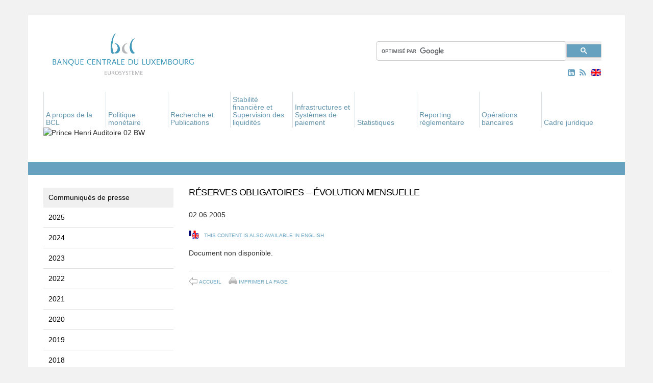

--- FILE ---
content_type: text/html; charset=UTF-8
request_url: https://www.bcl.lu/fr/media_actualites/communiques/2005/06/reserves/index.html
body_size: 117085
content:


  













































































































































  <!DOCTYPE html>
  <html lang="en">
    <head><meta name="generator" content="Infopark CMS Fiona; 7.0.1; 53616c7465645f5fff0d0000591f0000186c73a41c50e63c">
      <meta charset="utf-8">
      <meta http-equiv="X-UA-Compatible" content="IE=edge">
      <meta name="viewport" content="width=device-width, initial-scale=1">
      <link rel="stylesheet" href="../../../../../../assets/stylesheets/font-awesome_min.css">
      <!-- The above 3 meta tags *must* come first in the head; any other head content must come *after* these tags -->
      <title>Banque centrale du Luxembourg - Réserves obligatoires – évolution mensuelle</title>

      <link href="../../../../../../assets/stylesheets/main.css" rel="stylesheet">

      <!--[if lt IE 9]>
        <script src="https://oss.maxcdn.com/html5shiv/3.7.2/html5shiv.min.js"></script>
        <script src="https://oss.maxcdn.com/respond/1.4.2/respond.min.js"></script>
      <![endif]-->
      
      
      
      <meta name="description" content="&nbsp;">
      <link rel="SHORTCUT ICON" href="../../../../../../favicon.ico" title="Favorite Icon">
      <meta name="keywords" content="">

      
        
            <link rel="alternate" type="application/rss+xml" href="/fr/support/rss/00_rssfeed.rss">
        
      

    </head>

    
        <body class="contentpage">
      
    <!-- noindex -->
    <a name="top"> </a>       <!-- noindex -->

    <div class="container bcdl">
      <!-- HEADER SECTION -->
      <div id="header">
        <div class="logo">
          
            <a href="../../../../../index.html">
              
                <img src="../../../../../../assets/images/logo_fr_180.png" class="img-responsive" alt="bcd-logo"> 
              
            </a>
          
        </div>
        <!-- SEARCH BAR -->
        <div class="search">
         <div class="input-group">
            <!-- template: subt_search -->

  <div>
   <script>
     (function() {
       var cx = '007565939268412295159:ygkvzqwejtg';
       var gcse = document.createElement('script');
       gcse.type = 'text/javascript';
       gcse.async = true;
       gcse.src = (document.location.protocol == 'https:' ? 'https:' : 'http:') +
           '//cse.google.com/cse.js?cx=' + cx;
       var s = document.getElementsByTagName('script')[0];
       s.parentNode.insertBefore(gcse, s);
     })();
   </script>
   <gcse:search></gcse:search>
  </div>
 
<!-- /template: subt_search -->
         </div><!-- /input-group -->
        </div>
        <!-- RSS & TRANSLATION -->
        <div class="icons">
          <a id="linkedin-link" href="https://www.linkedin.com/company/banque-centrale-du-luxembourg/" target="_blank">
            <i class="fa fa-linkedin-square hidden-xs aria-hidden="true"></i>
          </a>
          
            <a href="../../../../../support/rss/00_rssfeed.rss">
              <i class="fa fa-rss hidden-xs" aria-hidden="true"></i>
            </a> 
           
          

          
          
            <a href="../../../../../../en/index.html">
              <div class="british-flag hidden-xs" id="changer"></div>
            </a>
          
        </div>
                <div class="navigation">

          <nav class="navbar navbar-default">

            <div class="container">

              <!-- Brand and toggle get grouped for better mobile display -->

              <div class="navbar-header">

                <button type="button" class="navbar-toggle collapsed" data-toggle="collapse" data-target="#bs-example-navbar-collapse-1" aria-expanded="false">

                  <span class="sr-only">Toggle navigation</span>

                  <span class="icon-bar"></span>

                  <span class="icon-bar"></span>

                  <span class="icon-bar"></span>

                </button>

              </div>

              <div class="collapse navbar-collapse" id="bs-example-navbar-collapse-1">



                

                <ul class="nav navbar-nav hidden-xs">

                  <li>

                  </li>

                  

                    

                      

                    

                      

                    

                      

                    

                      

                        

                        <li class="dropdown">

                          <!-- used template: t_set_link -->










                          

                            <a href="../../../../../apropos/index.html" aria-expanded="false" role="button" aria-haspopup="true" data-hover="dropdown" class="dropdown-toggle">

                              A propos de la BCL

                            </a>

                          

                          <ul class="dropdown-menu">

                            

                              

                            

                              

                                

                                <li>

                                  <!-- used template: t_set_link -->










                                  

                                    <a href="../../../../../apropos/25-BCL/index.html">25e anniversaire de la Banque centrale du Luxembourg</a>

                                  

                                </li>

                              

                            

                              

                            

                              

                                

                                <li>

                                  <!-- used template: t_set_link -->










                                  

                                    <a href="../../../../../apropos/histoire_monetaire/index.html">Histoire monétaire</a>

                                  

                                </li>

                              

                            

                              

                                

                                <li>

                                  <!-- used template: t_set_link -->










                                  

                                    <a href="../../../../../apropos/bcl_eurosysteme/index.html">La BCL dans l’Eurosystème</a>

                                  

                                </li>

                              

                            

                              

                                

                                <li>

                                  <!-- used template: t_set_link -->










                                  

                                    <a href="../../../../../apropos/missions_bcl/index.html">Les missions de la BCL</a>

                                  

                                </li>

                              

                            

                              

                                

                                <li>

                                  <!-- used template: t_set_link -->










                                  

                                    <a href="../../../../../apropos/organisation/index.html">Organisation</a>

                                  

                                </li>

                              

                            

                              

                                

                                <li>

                                  <!-- used template: t_set_link -->










                                  

                                    <a href="../../../../../apropos/independance/index.html">L'indépendance de la BCL</a>

                                  

                                </li>

                              

                            

                              

                                

                                <li>

                                  <!-- used template: t_set_link -->










                                  

                                    <a href="../../../../../apropos/jours_douverture/index.html">Jours d'ouverture</a>

                                  

                                </li>

                              

                            

                              

                                

                                <li>

                                  <!-- used template: t_set_link -->










                                  

                                    <a href="../../../../../apropos/Visite-a-la-BCL/index.html">Visiter la BCL</a>

                                  

                                </li>

                              

                            

                              

                                

                                <li>

                                  <!-- used template: t_set_link -->










                                  

                                    <a href="../../../../../apropos/manifestations/index.html">Manifestations</a>

                                  

                                </li>

                              

                            

                              

                                

                                <li>

                                  <!-- used template: t_set_link -->









  




                                  

                                    <a href="../../../../../publications/index.html">Publications</a>

                                  

                                </li>

                              

                            

                              

                                

                                <li>

                                  <!-- used template: t_set_link -->









  




                                  

                                    <a href="../../../../../education/index.html">Education</a>

                                  

                                </li>

                              

                            

                              

                                

                                <li>

                                  <!-- used template: t_set_link -->










                                  

                                    <a href="../../../../../apropos/carrieres/index.html">Carrières</a>

                                  

                                </li>

                              

                            

                              

                                

                                <li>

                                  <!-- used template: t_set_link -->










                                  

                                    <a href="../../../../../apropos/faq/index.html">Foire aux questions</a>

                                  

                                </li>

                              

                            

                              

                                

                                <li>

                                  <!-- used template: t_set_link -->










                                  

                                    <a href="../../../../../apropos/contact1/index.html">Contact</a>

                                  

                                </li>

                              

                            

                          </ul>

                        </li>

                      

                    

                      

                        

                        <li class="dropdown">

                          <!-- used template: t_set_link -->










                          

                            <a href="../../../../../politique_monetaire/index.html" aria-expanded="false" role="button" aria-haspopup="true" data-hover="dropdown" class="dropdown-toggle">

                              Politique monétaire

                            </a>

                          

                          <ul class="dropdown-menu">

                            

                              

                            

                              

                                

                                <li>

                                  <!-- used template: t_set_link -->










                                  

                                    <a href="../../../../../politique_monetaire/pol_mon_unique/index.html">La politique monétaire unique</a>

                                  

                                </li>

                              

                            

                              

                                

                                <li>

                                  <!-- used template: t_set_link -->










                                  

                                    <a href="../../../../../politique_monetaire/role_bcl/index.html">Le rôle de la BCL</a>

                                  

                                </li>

                              

                            

                              

                                

                                <li>

                                  <!-- used template: t_set_link -->










                                  

                                    <a href="../../../../../politique_monetaire/decisions/index.html">Décisions de politique monétaire</a>

                                  

                                </li>

                              

                            

                              

                                

                                <li>

                                  <!-- used template: t_set_link -->










                                  

                                    <a href="../../../../../politique_monetaire/instruments/index.html">Les instruments de politique monétaire</a>

                                  

                                </li>

                              

                            

                              

                                

                                <li>

                                  <!-- used template: t_set_link -->










                                  

                                    <a href="../../../../../politique_monetaire/Contreparties/index.html">Contreparties</a>

                                  

                                </li>

                              

                            

                              

                                

                                <li>

                                  <!-- used template: t_set_link -->










                                  

                                    <a href="../../../../../politique_monetaire/collateral/index.html">Actifs éligibles</a>

                                  

                                </li>

                              

                            

                          </ul>

                        </li>

                      

                    

                      

                        

                        <li class="dropdown">

                          <!-- used template: t_set_link -->










                          

                            <a href="../../../../../Recherche/index.html" aria-expanded="false" role="button" aria-haspopup="true" data-hover="dropdown" class="dropdown-toggle">

                              Recherche et Publications

                            </a>

                          

                          <ul class="dropdown-menu">

                            

                              

                                

                                <li>

                                  <!-- used template: t_set_link -->










                                  

                                    <a href="../../../../../Recherche/objectifs/index.html">Objectifs de recherche et priorités</a>

                                  

                                </li>

                              

                            

                              

                                

                                <li>

                                  <!-- used template: t_set_link -->










                                  

                                    <a href="../../../../../Recherche/conferences/index.html">Conférences, colloques et séminaires de recherche</a>

                                  

                                </li>

                              

                            

                              

                                

                                <li>

                                  <!-- used template: t_set_link -->










                                  

                                    <a href="../../../../../Recherche/publications/index.html">Publications</a>

                                  

                                </li>

                              

                            

                              

                                

                                <li>

                                  <!-- used template: t_set_link -->










                                  

                                    <a href="../../../../../Recherche/cooperations/index.html">Coopérations de recherche</a>

                                  

                                </li>

                              

                            

                              

                                

                                <li>

                                  <!-- used template: t_set_link -->










                                  

                                    <a href="../../../../../Recherche/enquetes/index.html">Enquêtes menées par la BCL</a>

                                  

                                </li>

                              

                            

                              

                                

                                <li>

                                  <!-- used template: t_set_link -->










                                  

                                    <a href="../../../../../Recherche/fondation/index.html">Fondation de la Banque centrale du Luxembourg</a>

                                  

                                </li>

                              

                            

                          </ul>

                        </li>

                      

                    

                      

                        

                        <li class="dropdown">

                          <!-- used template: t_set_link -->










                          

                            <a href="../../../../../stabilite_surveillance/index.html" aria-expanded="false" role="button" aria-haspopup="true" data-hover="dropdown" class="dropdown-toggle">

                              Stabilité financière et Supervision des liquidités

                            </a>

                          

                          <ul class="dropdown-menu">

                            

                              

                            

                              

                                

                                <li>

                                  <!-- used template: t_set_link -->










                                  

                                    <a href="../../../../../stabilite_surveillance/Union-bancaire/index.html">Union bancaire</a>

                                  

                                </li>

                              

                            

                              

                                

                                <li>

                                  <!-- used template: t_set_link -->










                                  

                                    <a href="../../../../../stabilite_surveillance/stabilite_financiere/index.html">Stabilité financière et surveillance macro-prudentielle</a>

                                  

                                </li>

                              

                            

                              

                                

                                <li>

                                  <!-- used template: t_set_link -->










                                  

                                    <a href="../../../../../stabilite_surveillance/surv_op/index.html">Supervision des liquidités</a>

                                  

                                </li>

                              

                            

                              

                            

                          </ul>

                        </li>

                      

                    

                      

                        

                        <li class="dropdown">

                          <!-- used template: t_set_link -->










                          

                            <a href="../../../../../systeme_paiement/index.html" aria-expanded="false" role="button" aria-haspopup="true" data-hover="dropdown" class="dropdown-toggle">

                              Infrastructures et Systèmes de paiement

                            </a>

                          

                          <ul class="dropdown-menu">

                            

                              

                            

                              

                            

                              

                            

                              

                            

                              

                                

                                <li>

                                  <!-- used template: t_set_link -->










                                  

                                    <a href="../../../../../systeme_paiement/Euro-numerique/index.html">Euro numérique</a>

                                  

                                </li>

                              

                            

                              

                                

                                <li>

                                  <!-- used template: t_set_link -->










                                  

                                    <a href="../../../../../systeme_paiement/TARGET-Services/index.html">TARGET Services</a>

                                  

                                </li>

                              

                            

                              

                                

                                <li>

                                  <!-- used template: t_set_link -->










                                  

                                    <a href="../../../../../systeme_paiement/systemes_paiement/index.html">Les systèmes de paiement</a>

                                  

                                </li>

                              

                            

                              

                                

                                <li>

                                  <!-- used template: t_set_link -->










                                  

                                    <a href="../../../../../systeme_paiement/working-groups/index.html">Groupes de travail et Consultation du marché</a>

                                  

                                </li>

                              

                            

                              

                                

                                <li>

                                  <!-- used template: t_set_link -->










                                  

                                    <a href="../../../../../systeme_paiement/systemes_domestiques/index.html">Les systèmes domestiques de réglement des opérations sur titres</a>

                                  

                                </li>

                              

                            

                              

                                

                                <li>

                                  <!-- used template: t_set_link -->










                                  

                                    <a href="../../../../../systeme_paiement/surv_sys/index.html">Surveillance des infrastructures de paiement et de règlement</a>

                                  

                                </li>

                              

                            

                              

                                

                                <li>

                                  <!-- used template: t_set_link -->










                                  

                                    <a href="../../../../../systeme_paiement/statistiques-paiements/index.html">Statistiques relatives aux paiements</a>

                                  

                                </li>

                              

                            

                              

                                

                                <li>

                                  <!-- used template: t_set_link -->









  




                                  

                                    <a href="../../../../../systeme_paiement/surv_sys/tableau_officiel/index.html">Tableau officiel des systèmes désignés ou notifiés par la BCL</a>

                                  

                                </li>

                              

                            

                              

                                

                                <li>

                                  <!-- used template: t_set_link -->










                                  

                                    <a href="../../../../../systeme_paiement/tableau-tiers/index.html">Tableau officiel des systèmes de pays tiers admis par la BCL</a>

                                  

                                </li>

                              

                            

                              

                                

                                <li>

                                  <!-- used template: t_set_link -->










                                  

                                    <a href="../../../../../systeme_paiement/TIBER-LU/index.html">TIBER-LU</a>

                                  

                                </li>

                              

                            

                          </ul>

                        </li>

                      

                    

                      

                        

                        <li class="dropdown">

                          <!-- used template: t_set_link -->










                          

                            <a href="../../../../../statistiques/index.html" aria-expanded="false" role="button" aria-haspopup="true" data-hover="dropdown" class="dropdown-toggle">

                              Statistiques

                            </a>

                          

                          <ul class="dropdown-menu">

                            

                              

                            

                              

                                

                                <li>

                                  <!-- used template: t_set_link -->










                                  

                                    <a href="../../../../../statistiques/series_statistiques_luxembourg/index.html">Tableaux statistiques</a>

                                  

                                </li>

                              

                            

                              

                                

                                <li>

                                  <!-- used template: t_set_link -->










                                  

                                    <a href="../../../../../statistiques/Calendrier/index.html">Calendrier de publication</a>

                                  

                                </li>

                              

                            

                              

                            

                              

                                

                                <li>

                                  <!-- used template: t_set_link -->










                                  

                                    <a href="../../../../../statistiques/communiques/index.html">Communiqués de presse statistiques</a>

                                  

                                </li>

                              

                            

                              

                                

                                <li>

                                  <!-- used template: t_set_link -->









  




                                  

                                </li>

                              

                            

                          </ul>

                        </li>

                      

                    

                      

                        

                        <li class="dropdown">

                          <!-- used template: t_set_link -->










                          

                            <a href="../../../../../reporting_reglementaire/index.html" aria-expanded="false" role="button" aria-haspopup="true" data-hover="dropdown" class="dropdown-toggle">

                              Reporting réglementaire

                            </a>

                          

                          <ul class="dropdown-menu">

                            

                              

                                

                                <li>

                                  <!-- used template: t_set_link -->










                                  

                                    <a href="../../../../../reporting_reglementaire/Etablissements_credit/index.html">Etablissements de crédit</a>

                                  

                                </li>

                              

                            

                              

                                

                                <li>

                                  <!-- used template: t_set_link -->









  




                                  

                                    <a href="../../../../../systeme_paiement/Reporting/index.html">Etablissements de paiement / de monnaie électronique</a>

                                  

                                </li>

                              

                            

                              

                                

                                <li>

                                  <!-- used template: t_set_link -->










                                  

                                    <a href="../../../../../reporting_reglementaire/Fonds_Investissement/index.html">Fonds d'investissement</a>

                                  

                                </li>

                              

                            

                              

                                

                                <li>

                                  <!-- used template: t_set_link -->










                                  

                                    <a href="../../../../../reporting_reglementaire/Fonds-de-pension/index.html">Fonds de pension</a>

                                  

                                </li>

                              

                            

                              

                                

                                <li>

                                  <!-- used template: t_set_link -->










                                  

                                    <a href="../../../../../reporting_reglementaire/Vehicules_de_titrisation/index.html">Véhicules de titrisation</a>

                                  

                                </li>

                              

                            

                              

                                

                                <li>

                                  <!-- used template: t_set_link -->










                                  

                                    <a href="../../../../../reporting_reglementaire/Societes_financieres/index.html">Sociétés financières</a>

                                  

                                </li>

                              

                            

                              

                                

                                <li>

                                  <!-- used template: t_set_link -->










                                  

                                    <a href="../../../../../reporting_reglementaire/Societes_assurance/index.html">Sociétés d'assurance</a>

                                  

                                </li>

                              

                            

                          </ul>

                        </li>

                      

                    

                      

                        

                        <li class="dropdown">

                          <!-- used template: t_set_link -->










                          

                            <a href="../../../../../operations-bancaires/index.html" aria-expanded="false" role="button" aria-haspopup="true" data-hover="dropdown" class="dropdown-toggle">

                              Opérations bancaires

                            </a>

                          

                          <ul class="dropdown-menu">

                            

                              

                                

                                <li>

                                  <!-- used template: t_set_link -->










                                  

                                    <a href="../../../../../operations-bancaires/Comptes-courants/index.html">Comptes courants</a>

                                  

                                </li>

                              

                            

                              

                                

                                <li>

                                  <!-- used template: t_set_link -->










                                  

                                    <a href="../../../../../operations-bancaires/Operations-en-especes/index.html">Opérations en espèces</a>

                                  

                                </li>

                              

                            

                              

                                

                                <li>

                                  <!-- used template: t_set_link -->










                                  

                                    <a href="../../../../../operations-bancaires/Gestion-des-reserves/index.html">Gestion des réserves</a>

                                  

                                </li>

                              

                            

                              

                                

                                <li>

                                  <!-- used template: t_set_link -->










                                  

                                    <a href="../../../../../operations-bancaires/info-counterparties/index.html">Informations pour les contreparties</a>

                                  

                                </li>

                              

                            

                          </ul>

                        </li>

                      

                    

                      

                        

                        <li class="dropdown">

                          <!-- used template: t_set_link -->










                          

                            <a href="../../../../../cadre_juridique/index.html" aria-expanded="false" role="button" aria-haspopup="true" data-hover="dropdown" class="dropdown-toggle">

                              Cadre juridique

                            </a>

                          

                          <ul class="dropdown-menu">

                            

                              

                            

                              

                                

                                <li>

                                  <!-- used template: t_set_link -->










                                  

                                    <a href="../../../../../cadre_juridique/documents_europeens/index.html">Documents européens</a>

                                  

                                </li>

                              

                            

                              

                                

                                <li>

                                  <!-- used template: t_set_link -->










                                  

                                    <a href="../../../../../cadre_juridique/documents_nationaux/index.html">Documents nationaux</a>

                                  

                                </li>

                              

                            

                              

                                

                                <li>

                                  <!-- used template: t_set_link -->










                                  

                                    <a href="../../../../../cadre_juridique/doctrine/index.html">Doctrine</a>

                                  

                                </li>

                              

                            

                          </ul>

                        </li>

                      

                    

                      

                    

                      

                    

                      

                    

                      

                    

                  

                </ul>



                

                <ul class="nav navbar-nav hidden-sm hidden-md hidden-lg">

                  <li>

                    <div class="wrapper hidden-sm hidden-md hidden-lg">

                      <a id="linkedin-link" href="https://www.linkedin.com/company/banque-centrale-du-luxembourg/" target="_blank">
                        <i class="fa fa-linkedin-square hidden-sm hidden-md hidden-lg" aria-hidden="true"></i>
                      </a>

                      
                        <a href="../../../../../support/rss/00_rssfeed.rss">
                          <i class="fa fa-rss hidden-sm hidden-md hidden-lg" aria-hidden="true"></i>
                        </a> 
                       

                      
                        <a href="../../../../../../en/index.html">
                          <div class="british-flag" id="changer"></div>
                        </a>
                      

                    </div>

                  </li>

                  

                    

                      

                    

                      

                    

                      

                    

                      

                        

                        <li class="dropdown">

                          <!-- used template: t_set_link -->










                          

                            <a href="" class="dropdown-toggle" data-toggle="dropdown" data-hover="dropdown" role="button" aria-haspopup="true" aria-expanded="false">

                              A propos de la BCL<span class="caret"></span>

                            </a>

                          

                          <ul class="dropdown-menu">

                            <li><a href="../../../../../apropos/index.html">A propos de la BCL</a></li>

                            

                              

                            

                              

                                

                                <li>

                                  <!-- used template: t_set_link -->










                                  

                                    <a href="../../../../../apropos/25-BCL/index.html">25e anniversaire de la Banque centrale du Luxembourg</a>

                                  

                                </li>

                              

                            

                              

                            

                              

                                

                                <li>

                                  <!-- used template: t_set_link -->










                                  

                                    <a href="../../../../../apropos/histoire_monetaire/index.html">Histoire monétaire</a>

                                  

                                </li>

                              

                            

                              

                                

                                <li>

                                  <!-- used template: t_set_link -->










                                  

                                    <a href="../../../../../apropos/bcl_eurosysteme/index.html">La BCL dans l’Eurosystème</a>

                                  

                                </li>

                              

                            

                              

                                

                                <li>

                                  <!-- used template: t_set_link -->










                                  

                                    <a href="../../../../../apropos/missions_bcl/index.html">Les missions de la BCL</a>

                                  

                                </li>

                              

                            

                              

                                

                                <li>

                                  <!-- used template: t_set_link -->










                                  

                                    <a href="../../../../../apropos/organisation/index.html">Organisation</a>

                                  

                                </li>

                              

                            

                              

                                

                                <li>

                                  <!-- used template: t_set_link -->










                                  

                                    <a href="../../../../../apropos/independance/index.html">L'indépendance de la BCL</a>

                                  

                                </li>

                              

                            

                              

                                

                                <li>

                                  <!-- used template: t_set_link -->










                                  

                                    <a href="../../../../../apropos/jours_douverture/index.html">Jours d'ouverture</a>

                                  

                                </li>

                              

                            

                              

                                

                                <li>

                                  <!-- used template: t_set_link -->










                                  

                                    <a href="../../../../../apropos/Visite-a-la-BCL/index.html">Visiter la BCL</a>

                                  

                                </li>

                              

                            

                              

                                

                                <li>

                                  <!-- used template: t_set_link -->










                                  

                                    <a href="../../../../../apropos/manifestations/index.html">Manifestations</a>

                                  

                                </li>

                              

                            

                              

                                

                                <li>

                                  <!-- used template: t_set_link -->









  




                                  

                                    <a href="../../../../../publications/index.html">Publications</a>

                                  

                                </li>

                              

                            

                              

                                

                                <li>

                                  <!-- used template: t_set_link -->









  




                                  

                                    <a href="../../../../../education/index.html">Education</a>

                                  

                                </li>

                              

                            

                              

                                

                                <li>

                                  <!-- used template: t_set_link -->










                                  

                                    <a href="../../../../../apropos/carrieres/index.html">Carrières</a>

                                  

                                </li>

                              

                            

                              

                                

                                <li>

                                  <!-- used template: t_set_link -->










                                  

                                    <a href="../../../../../apropos/faq/index.html">Foire aux questions</a>

                                  

                                </li>

                              

                            

                              

                                

                                <li>

                                  <!-- used template: t_set_link -->










                                  

                                    <a href="../../../../../apropos/contact1/index.html">Contact</a>

                                  

                                </li>

                              

                            

                          </ul>

                        </li>

                      

                    

                      

                        

                        <li class="dropdown">

                          <!-- used template: t_set_link -->










                          

                            <a href="" class="dropdown-toggle" data-toggle="dropdown" data-hover="dropdown" role="button" aria-haspopup="true" aria-expanded="false">

                              Politique monétaire<span class="caret"></span>

                            </a>

                          

                          <ul class="dropdown-menu">

                            <li><a href="../../../../../politique_monetaire/index.html">Politique monétaire</a></li>

                            

                              

                            

                              

                                

                                <li>

                                  <!-- used template: t_set_link -->










                                  

                                    <a href="../../../../../politique_monetaire/pol_mon_unique/index.html">La politique monétaire unique</a>

                                  

                                </li>

                              

                            

                              

                                

                                <li>

                                  <!-- used template: t_set_link -->










                                  

                                    <a href="../../../../../politique_monetaire/role_bcl/index.html">Le rôle de la BCL</a>

                                  

                                </li>

                              

                            

                              

                                

                                <li>

                                  <!-- used template: t_set_link -->










                                  

                                    <a href="../../../../../politique_monetaire/decisions/index.html">Décisions de politique monétaire</a>

                                  

                                </li>

                              

                            

                              

                                

                                <li>

                                  <!-- used template: t_set_link -->










                                  

                                    <a href="../../../../../politique_monetaire/instruments/index.html">Les instruments de politique monétaire</a>

                                  

                                </li>

                              

                            

                              

                                

                                <li>

                                  <!-- used template: t_set_link -->










                                  

                                    <a href="../../../../../politique_monetaire/Contreparties/index.html">Contreparties</a>

                                  

                                </li>

                              

                            

                              

                                

                                <li>

                                  <!-- used template: t_set_link -->










                                  

                                    <a href="../../../../../politique_monetaire/collateral/index.html">Actifs éligibles</a>

                                  

                                </li>

                              

                            

                          </ul>

                        </li>

                      

                    

                      

                        

                        <li class="dropdown">

                          <!-- used template: t_set_link -->










                          

                            <a href="" class="dropdown-toggle" data-toggle="dropdown" data-hover="dropdown" role="button" aria-haspopup="true" aria-expanded="false">

                              Recherche et Publications<span class="caret"></span>

                            </a>

                          

                          <ul class="dropdown-menu">

                            <li><a href="../../../../../Recherche/index.html">Recherche et Publications</a></li>

                            

                              

                                

                                <li>

                                  <!-- used template: t_set_link -->










                                  

                                    <a href="../../../../../Recherche/objectifs/index.html">Objectifs de recherche et priorités</a>

                                  

                                </li>

                              

                            

                              

                                

                                <li>

                                  <!-- used template: t_set_link -->










                                  

                                    <a href="../../../../../Recherche/conferences/index.html">Conférences, colloques et séminaires de recherche</a>

                                  

                                </li>

                              

                            

                              

                                

                                <li>

                                  <!-- used template: t_set_link -->










                                  

                                    <a href="../../../../../Recherche/publications/index.html">Publications</a>

                                  

                                </li>

                              

                            

                              

                                

                                <li>

                                  <!-- used template: t_set_link -->










                                  

                                    <a href="../../../../../Recherche/cooperations/index.html">Coopérations de recherche</a>

                                  

                                </li>

                              

                            

                              

                                

                                <li>

                                  <!-- used template: t_set_link -->










                                  

                                    <a href="../../../../../Recherche/enquetes/index.html">Enquêtes menées par la BCL</a>

                                  

                                </li>

                              

                            

                              

                                

                                <li>

                                  <!-- used template: t_set_link -->










                                  

                                    <a href="../../../../../Recherche/fondation/index.html">Fondation de la Banque centrale du Luxembourg</a>

                                  

                                </li>

                              

                            

                          </ul>

                        </li>

                      

                    

                      

                        

                        <li class="dropdown">

                          <!-- used template: t_set_link -->










                          

                            <a href="" class="dropdown-toggle" data-toggle="dropdown" data-hover="dropdown" role="button" aria-haspopup="true" aria-expanded="false">

                              Stabilité financière et Supervision des liquidités<span class="caret"></span>

                            </a>

                          

                          <ul class="dropdown-menu">

                            <li><a href="../../../../../stabilite_surveillance/index.html">Stabilité financière et Supervision des liquidités</a></li>

                            

                              

                            

                              

                                

                                <li>

                                  <!-- used template: t_set_link -->










                                  

                                    <a href="../../../../../stabilite_surveillance/Union-bancaire/index.html">Union bancaire</a>

                                  

                                </li>

                              

                            

                              

                                

                                <li>

                                  <!-- used template: t_set_link -->










                                  

                                    <a href="../../../../../stabilite_surveillance/stabilite_financiere/index.html">Stabilité financière et surveillance macro-prudentielle</a>

                                  

                                </li>

                              

                            

                              

                                

                                <li>

                                  <!-- used template: t_set_link -->










                                  

                                    <a href="../../../../../stabilite_surveillance/surv_op/index.html">Supervision des liquidités</a>

                                  

                                </li>

                              

                            

                              

                            

                          </ul>

                        </li>

                      

                    

                      

                        

                        <li class="dropdown">

                          <!-- used template: t_set_link -->










                          

                            <a href="" class="dropdown-toggle" data-toggle="dropdown" data-hover="dropdown" role="button" aria-haspopup="true" aria-expanded="false">

                              Infrastructures et Systèmes de paiement<span class="caret"></span>

                            </a>

                          

                          <ul class="dropdown-menu">

                            <li><a href="../../../../../systeme_paiement/index.html">Infrastructures et Systèmes de paiement</a></li>

                            

                              

                            

                              

                            

                              

                            

                              

                            

                              

                                

                                <li>

                                  <!-- used template: t_set_link -->










                                  

                                    <a href="../../../../../systeme_paiement/Euro-numerique/index.html">Euro numérique</a>

                                  

                                </li>

                              

                            

                              

                                

                                <li>

                                  <!-- used template: t_set_link -->










                                  

                                    <a href="../../../../../systeme_paiement/TARGET-Services/index.html">TARGET Services</a>

                                  

                                </li>

                              

                            

                              

                                

                                <li>

                                  <!-- used template: t_set_link -->










                                  

                                    <a href="../../../../../systeme_paiement/systemes_paiement/index.html">Les systèmes de paiement</a>

                                  

                                </li>

                              

                            

                              

                                

                                <li>

                                  <!-- used template: t_set_link -->










                                  

                                    <a href="../../../../../systeme_paiement/working-groups/index.html">Groupes de travail et Consultation du marché</a>

                                  

                                </li>

                              

                            

                              

                                

                                <li>

                                  <!-- used template: t_set_link -->










                                  

                                    <a href="../../../../../systeme_paiement/systemes_domestiques/index.html">Les systèmes domestiques de réglement des opérations sur titres</a>

                                  

                                </li>

                              

                            

                              

                                

                                <li>

                                  <!-- used template: t_set_link -->










                                  

                                    <a href="../../../../../systeme_paiement/surv_sys/index.html">Surveillance des infrastructures de paiement et de règlement</a>

                                  

                                </li>

                              

                            

                              

                                

                                <li>

                                  <!-- used template: t_set_link -->










                                  

                                    <a href="../../../../../systeme_paiement/statistiques-paiements/index.html">Statistiques relatives aux paiements</a>

                                  

                                </li>

                              

                            

                              

                                

                                <li>

                                  <!-- used template: t_set_link -->









  




                                  

                                    <a href="../../../../../systeme_paiement/surv_sys/tableau_officiel/index.html">Tableau officiel des systèmes désignés ou notifiés par la BCL</a>

                                  

                                </li>

                              

                            

                              

                                

                                <li>

                                  <!-- used template: t_set_link -->










                                  

                                    <a href="../../../../../systeme_paiement/tableau-tiers/index.html">Tableau officiel des systèmes de pays tiers admis par la BCL</a>

                                  

                                </li>

                              

                            

                              

                                

                                <li>

                                  <!-- used template: t_set_link -->










                                  

                                    <a href="../../../../../systeme_paiement/TIBER-LU/index.html">TIBER-LU</a>

                                  

                                </li>

                              

                            

                          </ul>

                        </li>

                      

                    

                      

                        

                        <li class="dropdown">

                          <!-- used template: t_set_link -->










                          

                            <a href="" class="dropdown-toggle" data-toggle="dropdown" data-hover="dropdown" role="button" aria-haspopup="true" aria-expanded="false">

                              Statistiques<span class="caret"></span>

                            </a>

                          

                          <ul class="dropdown-menu">

                            <li><a href="../../../../../statistiques/index.html">Statistiques</a></li>

                            

                              

                            

                              

                                

                                <li>

                                  <!-- used template: t_set_link -->










                                  

                                    <a href="../../../../../statistiques/series_statistiques_luxembourg/index.html">Tableaux statistiques</a>

                                  

                                </li>

                              

                            

                              

                                

                                <li>

                                  <!-- used template: t_set_link -->










                                  

                                    <a href="../../../../../statistiques/Calendrier/index.html">Calendrier de publication</a>

                                  

                                </li>

                              

                            

                              

                            

                              

                                

                                <li>

                                  <!-- used template: t_set_link -->










                                  

                                    <a href="../../../../../statistiques/communiques/index.html">Communiqués de presse statistiques</a>

                                  

                                </li>

                              

                            

                              

                                

                                <li>

                                  <!-- used template: t_set_link -->









  




                                  

                                </li>

                              

                            

                          </ul>

                        </li>

                      

                    

                      

                        

                        <li class="dropdown">

                          <!-- used template: t_set_link -->










                          

                            <a href="" class="dropdown-toggle" data-toggle="dropdown" data-hover="dropdown" role="button" aria-haspopup="true" aria-expanded="false">

                              Reporting réglementaire<span class="caret"></span>

                            </a>

                          

                          <ul class="dropdown-menu">

                            <li><a href="../../../../../reporting_reglementaire/index.html">Reporting réglementaire</a></li>

                            

                              

                                

                                <li>

                                  <!-- used template: t_set_link -->










                                  

                                    <a href="../../../../../reporting_reglementaire/Etablissements_credit/index.html">Etablissements de crédit</a>

                                  

                                </li>

                              

                            

                              

                                

                                <li>

                                  <!-- used template: t_set_link -->









  




                                  

                                    <a href="../../../../../systeme_paiement/Reporting/index.html">Etablissements de paiement / de monnaie électronique</a>

                                  

                                </li>

                              

                            

                              

                                

                                <li>

                                  <!-- used template: t_set_link -->










                                  

                                    <a href="../../../../../reporting_reglementaire/Fonds_Investissement/index.html">Fonds d'investissement</a>

                                  

                                </li>

                              

                            

                              

                                

                                <li>

                                  <!-- used template: t_set_link -->










                                  

                                    <a href="../../../../../reporting_reglementaire/Fonds-de-pension/index.html">Fonds de pension</a>

                                  

                                </li>

                              

                            

                              

                                

                                <li>

                                  <!-- used template: t_set_link -->










                                  

                                    <a href="../../../../../reporting_reglementaire/Vehicules_de_titrisation/index.html">Véhicules de titrisation</a>

                                  

                                </li>

                              

                            

                              

                                

                                <li>

                                  <!-- used template: t_set_link -->










                                  

                                    <a href="../../../../../reporting_reglementaire/Societes_financieres/index.html">Sociétés financières</a>

                                  

                                </li>

                              

                            

                              

                                

                                <li>

                                  <!-- used template: t_set_link -->










                                  

                                    <a href="../../../../../reporting_reglementaire/Societes_assurance/index.html">Sociétés d'assurance</a>

                                  

                                </li>

                              

                            

                          </ul>

                        </li>

                      

                    

                      

                        

                        <li class="dropdown">

                          <!-- used template: t_set_link -->










                          

                            <a href="" class="dropdown-toggle" data-toggle="dropdown" data-hover="dropdown" role="button" aria-haspopup="true" aria-expanded="false">

                              Opérations bancaires<span class="caret"></span>

                            </a>

                          

                          <ul class="dropdown-menu">

                            <li><a href="../../../../../operations-bancaires/index.html">Opérations bancaires</a></li>

                            

                              

                                

                                <li>

                                  <!-- used template: t_set_link -->










                                  

                                    <a href="../../../../../operations-bancaires/Comptes-courants/index.html">Comptes courants</a>

                                  

                                </li>

                              

                            

                              

                                

                                <li>

                                  <!-- used template: t_set_link -->










                                  

                                    <a href="../../../../../operations-bancaires/Operations-en-especes/index.html">Opérations en espèces</a>

                                  

                                </li>

                              

                            

                              

                                

                                <li>

                                  <!-- used template: t_set_link -->










                                  

                                    <a href="../../../../../operations-bancaires/Gestion-des-reserves/index.html">Gestion des réserves</a>

                                  

                                </li>

                              

                            

                              

                                

                                <li>

                                  <!-- used template: t_set_link -->










                                  

                                    <a href="../../../../../operations-bancaires/info-counterparties/index.html">Informations pour les contreparties</a>

                                  

                                </li>

                              

                            

                          </ul>

                        </li>

                      

                    

                      

                        

                        <li class="dropdown">

                          <!-- used template: t_set_link -->










                          

                            <a href="" class="dropdown-toggle" data-toggle="dropdown" data-hover="dropdown" role="button" aria-haspopup="true" aria-expanded="false">

                              Cadre juridique<span class="caret"></span>

                            </a>

                          

                          <ul class="dropdown-menu">

                            <li><a href="../../../../../cadre_juridique/index.html">Cadre juridique</a></li>

                            

                              

                            

                              

                                

                                <li>

                                  <!-- used template: t_set_link -->










                                  

                                    <a href="../../../../../cadre_juridique/documents_europeens/index.html">Documents européens</a>

                                  

                                </li>

                              

                            

                              

                                

                                <li>

                                  <!-- used template: t_set_link -->










                                  

                                    <a href="../../../../../cadre_juridique/documents_nationaux/index.html">Documents nationaux</a>

                                  

                                </li>

                              

                            

                              

                                

                                <li>

                                  <!-- used template: t_set_link -->










                                  

                                    <a href="../../../../../cadre_juridique/doctrine/index.html">Doctrine</a>

                                  

                                </li>

                              

                            

                          </ul>

                        </li>

                      

                    

                      

                    

                      

                    

                      

                    

                      

                    

                  

                </ul>



              </div><!-- /.navbar-collapse -->

            </div><!-- /.container-fluid -->

          </nav>

        </div><!-- /.NAVIGATION CLOSE -->

      </div><!-- /.HEADER close-->

      <!--TEASER SECTION -->
      
        <div id="teaser"> 
          
            <img src="../../../../../../images/Prince-Henri-Auditoire-02-BW.jpg" class="img-responsive" alt="Prince Henri Auditoire 02 BW">
          
          <div class="stripe hidden-xs">
            <div class="turquoise-color"></div>
            <div class="turquoise-color right"></div>
            <!-- npsobj condition="isNotEmpty" name="up.contentSliderText"><div class="text"><span><npsobj insertvalue="var" name="up.contentSliderText" /></span></div></npsobj -->
          </div>
        </div>
      
    </div><!-- CLOSE CONTAINER BCDL -->

    <!-- /noindex -->

    <!-- MAIN CONTENT -->
    
        
            
            
                  <div id="main">

      <div class="container">

        <div id="col1" class="col-xs-12 col-sm-12 col-md-3 col-lg-3">

          <div id="column1-content">

            

  

  

  <!-- template: /t_left_nav_level -->

<ul class="left-nav expandable-nav" role="navigation">





</npsobj>





  



    

    <li>

      <!-- used template: t_set_link -->










      

        <a href="../../../index.html">Communiqués de presse</a>

      



      

        

          

            <!-- template: /t_left_nav_level -->

<ul class="" role="navigation">





</npsobj>





  



    

    <li>

      <!-- used template: t_set_link -->










      

        <a href="../../../2025/index.html">2025</a>

      



      

        

          

        

      

   

    </li>



  



  



  



    

    <li>

      <!-- used template: t_set_link -->










      

        <a href="../../../2024/index.html">2024</a>

      



      

        

          

        

      

   

    </li>



  



  



    

    <li>

      <!-- used template: t_set_link -->










      

        <a href="../../../2023/index.html">2023</a>

      



      

        

          

        

      

   

    </li>



  



  



    

    <li>

      <!-- used template: t_set_link -->










      

        <a href="../../../2022/index.html">2022</a>

      



      

        

          

        

      

   

    </li>



  



  



    

    <li>

      <!-- used template: t_set_link -->










      

        <a href="../../../2021/index.html">2021</a>

      



      

        

          

        

      

   

    </li>



  



  



    

    <li>

      <!-- used template: t_set_link -->










      

        <a href="../../../2020/index.html">2020</a>

      



      

        

          

        

      

   

    </li>



  



  



    

    <li>

      <!-- used template: t_set_link -->










      

        <a href="../../../2019/index.html">2019</a>

      



      

        

          

        

      

   

    </li>



  



  



    

    <li>

      <!-- used template: t_set_link -->










      

        <a href="../../../2018/index.html">2018</a>

      



      

        

          

        

      

   

    </li>



  



  



    

    <li>

      <!-- used template: t_set_link -->










      

        <a href="../../../2017/index.html">2017</a>

      



      

        

          

        

      

   

    </li>



  



  



    

    <li>

      <!-- used template: t_set_link -->










      

        <a href="../../../2016/index.html">2016</a>

      



      

        

          

        

      

   

    </li>



  



  



    

    <li>

      <!-- used template: t_set_link -->










      

        <a href="../../../2015/index.html">2015</a>

      



      

        

          

        

      

   

    </li>



  



  



    

    <li>

      <!-- used template: t_set_link -->










      

        <a href="../../../2014/index.html">2014</a>

      



      

        

          

        

      

   

    </li>



  



  



    

    <li>

      <!-- used template: t_set_link -->










      

        <a href="../../../2013/index.html">2013</a>

      



      

        

          

        

      

   

    </li>



  



  



    

    <li>

      <!-- used template: t_set_link -->










      

        <a href="../../../2012/index.html">2012</a>

      



      

        

          

        

      

   

    </li>



  



  



    

    <li>

      <!-- used template: t_set_link -->










      

        <a href="../../../2011/index.html">2011</a>

      



      

        

          

        

      

   

    </li>



  



  



    

    <li>

      <!-- used template: t_set_link -->










      

        <a href="../../../2010/index.html">2010</a>

      



      

        

          

        

      

   

    </li>



  



  



    

    <li>

      <!-- used template: t_set_link -->










      

        <a href="../../../2009/index.html">2009</a>

      



      

        

          

        

      

   

    </li>



  



  



    

    <li>

      <!-- used template: t_set_link -->










      

        <a href="../../../2008/index.html">2008</a>

      



      

        

          

        

      

   

    </li>



  



  



    

    <li>

      <!-- used template: t_set_link -->










      

        <a href="../../../2007/index.html">2007</a>

      



      

        

          

        

      

   

    </li>



  



  



    

    <li>

      <!-- used template: t_set_link -->










      

        <a href="../../../2006/index.html">2006</a>

      



      

        

          

        

      

   

    </li>



  



  



    

    <li>

      <!-- used template: t_set_link -->










      

        <a href="../../index.html">2005</a>

      



      

        

          

            <!-- template: /t_left_nav_level -->

<ul class="" role="navigation">





</npsobj>





  



    

    <li>

      <!-- used template: t_set_link -->










      

        <a href="../../01/index.html">Janvier</a>

      



      

        

          

        

      

   

    </li>



  



  



    

    <li>

      <!-- used template: t_set_link -->










      

        <a href="../../02/index.html">Février</a>

      



      

        

          

        

      

   

    </li>



  



  



    

    <li>

      <!-- used template: t_set_link -->










      

        <a href="../../03/index.html">Mars</a>

      



      

        

          

        

      

   

    </li>



  



  



    

    <li>

      <!-- used template: t_set_link -->










      

        <a href="../../04/index.html">Avril</a>

      



      

        

          

        

      

   

    </li>



  



  



    

    <li>

      <!-- used template: t_set_link -->










      

        <a href="../../05/index.html">Mai</a>

      



      

        

          

        

      

   

    </li>



  



  



    

    <li>

      <!-- used template: t_set_link -->










      

        <a href="../index.html">Juin</a>

      



      

        

          

            <!-- template: /t_left_nav_level -->

<ul class="" role="navigation">





</npsobj>





  



  



  



  



  







</ul>

<!-- template: /t_left_nav_level -->


          

        

      

   

    </li>



  



  



    

    <li>

      <!-- used template: t_set_link -->










      

        <a href="../../07/index.html">Juillet</a>

      



      

        

          

        

      

   

    </li>



  



  



    

    <li>

      <!-- used template: t_set_link -->










      

        <a href="../../08/index.html">Août</a>

      



      

        

          

        

      

   

    </li>



  



  



    

    <li>

      <!-- used template: t_set_link -->










      

        <a href="../../09/index.html">Septembre</a>

      



      

        

          

        

      

   

    </li>



  



  



    

    <li>

      <!-- used template: t_set_link -->










      

        <a href="../../10/index.html">Octobre</a>

      



      

        

          

        

      

   

    </li>



  



  



    

    <li>

      <!-- used template: t_set_link -->










      

        <a href="../../11/index.html">Novembre</a>

      



      

        

          

        

      

   

    </li>



  



  



    

    <li>

      <!-- used template: t_set_link -->










      

        <a href="../../12/index.html">décembre</a>

      



      

        

          

        

      

   

    </li>



  







</ul>

<!-- template: /t_left_nav_level -->


          

        

      

   

    </li>



  



  



    

    <li>

      <!-- used template: t_set_link -->










      

        <a href="../../../2004/index.html">2004</a>

      



      

        

          

        

      

   

    </li>



  



  



    

    <li>

      <!-- used template: t_set_link -->










      

        <a href="../../../2003/index.html">2003</a>

      



      

        

          

        

      

   

    </li>



  



  



    

    <li>

      <!-- used template: t_set_link -->










      

        <a href="../../../2002/index.html">2002</a>

      



      

        

          

        

      

   

    </li>



  



  



    

    <li>

      <!-- used template: t_set_link -->










      

        <a href="../../../2001/index.html">2001</a>

      



      

        

          

        

      

   

    </li>



  



  



    

    <li>

      <!-- used template: t_set_link -->










      

        <a href="../../../2000/index.html">2000</a>

      



      

        

          

        

      

   

    </li>



  



  



    

    <li>

      <!-- used template: t_set_link -->










      

        <a href="../../../1999/index.html">1999</a>

      



      

        

          

        

      

   

    </li>



  







</ul>

<!-- template: /t_left_nav_level -->


          

        

      

   

    </li>



  



  



    

    <li>

      <!-- used template: t_set_link -->










      

        <a href="../../../../statistics_communiques/index.html">Communiqués de presse statistiques</a>

      



      

        

          

        

      

   

    </li>



  



  



    

    <li>

      <!-- used template: t_set_link -->









  




      

        <a href="../../../../../publications/index.html">Publications</a>

      



      

        

          

        

      

   

    </li>



  



  



    

    <li>

      <!-- used template: t_set_link -->










      

        <a href="../../../../Discours/index.html">Discours du Président</a>

      



      

        

          

        

      

   

    </li>



  



  



    

    <li>

      <!-- used template: t_set_link -->










      

        <a href="../../../../Interviews/index.html">Interviews du Président</a>

      



      

        

          

        

      

   

    </li>



  



  



    

    <li>

      <!-- used template: t_set_link -->









  




      

        <a href="../../../../../Recherche/conferences/index.html">Conférences</a>

      



      

        

          

        

      

   

    </li>



  



  



    

    <li>

      <!-- used template: t_set_link -->










      

        <a href="../../../../Photos/index.html">Photos</a>

      



      

        

          

        

      

   

    </li>



  







</ul>

<!-- template: /t_left_nav_level -->





          </div> <!-- Close .column1-content -->



          <div class="column3-content hidden-xs">

            <!-- bo /t_boxes_left -->

        <div class="content">

          

            

              <!- BO /t_box -->  
  
  

  
  
  
    <div class="item1 square turquoise">
  

  

    
      <div class="headline">
        <span></span>
        A voir également
      </div>
    
    
      <div class="item1-wrapper"><p>Film sur les missions et activit&eacute;s de la BCL</p>
<div role="tablist" id="accordion" aria-multiselectable="true">
<div class="panel panel-default">
<div id="headingFR" class="panel-heading"><a data-toggle="collapse" aria-controls="collapseFR" aria-expanded="false" href="../../../../../boxes-and-links/index.html#collapseFR" data-parent="#accordion" class="collapsed" title="Boxes for startpage and other pages"> Version en langue fran&ccedil;aise </a></div>
<div role="tabpanel" aria-labelledby="headingFR" id="collapseFR" class="collapse in">
<div class="panel-body">
<div class="embed-responsive embed-responsive-16by9"><iframe src="https://www.youtube.com/embed/_rsIOFtbXA0" class="embed-responsive-item"></iframe></div>
</div>
</div>
</div>
<div class="panel panel-default">
<div id="headingLU" class="panel-heading"><a data-toggle="collapse" aria-controls="collapseLU" aria-expanded="false" href="../../../../../boxes-and-links/index.html#collapseLU" data-parent="#accordion" class="collapsed" title="Boxes for startpage and other pages"> Version en langue luxembourgeoise </a></div>
<div role="tabpanel" aria-labelledby="headingLU" id="collapseLU" class="collapse">
<div class="panel-body">
<div class="embed-responsive embed-responsive-16by9"><iframe src="https://www.youtube.com/embed/96i0bdFg0fs" class="embed-responsive-item"></iframe></div>
</div>
</div>
</div>
<div class="panel panel-default">
<div id="headingDE" class="panel-heading"><a data-toggle="collapse" aria-controls="collapseDE" aria-expanded="false" href="../../../../../boxes-and-links/index.html#collapseDE" data-parent="#accordion" class="collapsed" title="Boxes for startpage and other pages"> Version en langue allemande </a></div>
<div role="tabpanel" aria-labelledby="headingDE" id="collapseDE" class="collapse">
<div class="panel-body">
<div class="embed-responsive embed-responsive-16by9"><iframe src="https://www.youtube.com/embed/OVkW2npMGtg" class="embed-responsive-item"></iframe></div>
</div>
</div>
</div>
<div class="panel panel-default">
<div id="headingEN" class="panel-heading"><a data-toggle="collapse" aria-controls="collapseEN" aria-expanded="false" href="../../../../../boxes-and-links/index.html#collapseEN" data-parent="#accordion" class="collapsed" title="Boxes for startpage and other pages"> Version en langue anglaise </a></div>
<div role="tabpanel" aria-labelledby="headingEN" id="collapseEN" class="collapse">
<div class="panel-body">
<div class="embed-responsive embed-responsive-16by9"><iframe src="https://www.youtube.com/embed/47CQxESESsM" class="embed-responsive-item"></iframe></div>
</div>
</div>
</div>
</div></div>
    
      

      
     
    
   
    
    
      
        
      
      
      
    
  </div>
<!-- EO /t_box -->  

            

          

        </div>

<!-- eo /t_boxes_left -->


          </div><!-- /. CLOSE COL3 CONTENT-->



        </div><!--/. COL1 ID CLOSE-->



        <div id="column2"  class="col-xs-12 col-sm-12 col-md-9 col-lg-9">

          <div class="column2-content">

            <div class="content">



      

      

      <h1>Réserves obligatoires – évolution mensuelle 

        

            

          

      </h1>

      

        <div class="comm_data">

          <div class="comm_date">02.06.2005</div>

          

        </div>

      

      

      <!-- using /t_other_lang -->






  

    <div class="switch">

      <a href="../../../../../../en/index.html">This content is also available in English</a>

    </div>

  




      

          

              <!-- bo /t_body_selection -->



    

        

            

          

        <p>Document non disponible.</p>

      

  

<!-- eo /t_body_selection -->

            

          <!-- using /t_toclist -->




        



      <!-- bo /t_content-nav -->

              <ul class="content-nav1 hidden-xs hidden-sm">

                <li>

                  

                    <a href="../../../../../index.html" class="homepage">Accueil</a>

                  

                </li>

                <li>

                  <a class="print_this" href="javascript:window.print()" title="Imprimer la page">Imprimer la page</a>

                </li>

                

              </ul>

<!-- eo /t_content-nav -->




              <!-- CLOSE MD AND LG DEVICES -->

            </div><!--CLOSE CONTENT -->

          </div><!--CLOSE COL2 CONTENT-->

        </div><!--CLOSE COL2-->



        <!-- XS DEVICES USEFUL LINKS-->

        <div class="column3-content hidden-sm hidden-md hidden-lg">

          <!-- bo /t_boxes_left -->

        <div class="content">

          

            

              <!- BO /t_box -->  
  
  

  
  
  
    <div class="item1 square turquoise">
  

  

    
      <div class="headline">
        <span></span>
        A voir également
      </div>
    
    
      <div class="item1-wrapper"><p>Film sur les missions et activit&eacute;s de la BCL</p>
<div role="tablist" id="accordion" aria-multiselectable="true">
<div class="panel panel-default">
<div id="headingFR" class="panel-heading"><a data-toggle="collapse" aria-controls="collapseFR" aria-expanded="false" href="../../../../../boxes-and-links/index.html#collapseFR" data-parent="#accordion" class="collapsed" title="Boxes for startpage and other pages"> Version en langue fran&ccedil;aise </a></div>
<div role="tabpanel" aria-labelledby="headingFR" id="collapseFR" class="collapse in">
<div class="panel-body">
<div class="embed-responsive embed-responsive-16by9"><iframe src="https://www.youtube.com/embed/_rsIOFtbXA0" class="embed-responsive-item"></iframe></div>
</div>
</div>
</div>
<div class="panel panel-default">
<div id="headingLU" class="panel-heading"><a data-toggle="collapse" aria-controls="collapseLU" aria-expanded="false" href="../../../../../boxes-and-links/index.html#collapseLU" data-parent="#accordion" class="collapsed" title="Boxes for startpage and other pages"> Version en langue luxembourgeoise </a></div>
<div role="tabpanel" aria-labelledby="headingLU" id="collapseLU" class="collapse">
<div class="panel-body">
<div class="embed-responsive embed-responsive-16by9"><iframe src="https://www.youtube.com/embed/96i0bdFg0fs" class="embed-responsive-item"></iframe></div>
</div>
</div>
</div>
<div class="panel panel-default">
<div id="headingDE" class="panel-heading"><a data-toggle="collapse" aria-controls="collapseDE" aria-expanded="false" href="../../../../../boxes-and-links/index.html#collapseDE" data-parent="#accordion" class="collapsed" title="Boxes for startpage and other pages"> Version en langue allemande </a></div>
<div role="tabpanel" aria-labelledby="headingDE" id="collapseDE" class="collapse">
<div class="panel-body">
<div class="embed-responsive embed-responsive-16by9"><iframe src="https://www.youtube.com/embed/OVkW2npMGtg" class="embed-responsive-item"></iframe></div>
</div>
</div>
</div>
<div class="panel panel-default">
<div id="headingEN" class="panel-heading"><a data-toggle="collapse" aria-controls="collapseEN" aria-expanded="false" href="../../../../../boxes-and-links/index.html#collapseEN" data-parent="#accordion" class="collapsed" title="Boxes for startpage and other pages"> Version en langue anglaise </a></div>
<div role="tabpanel" aria-labelledby="headingEN" id="collapseEN" class="collapse">
<div class="panel-body">
<div class="embed-responsive embed-responsive-16by9"><iframe src="https://www.youtube.com/embed/47CQxESESsM" class="embed-responsive-item"></iframe></div>
</div>
</div>
</div>
</div></div>
    
      

      
     
    
   
    
    
      
        
      
      
      
    
  </div>
<!-- EO /t_box -->  

            

          

        </div>

<!-- eo /t_boxes_left -->


        </div><!-- /. CLOSE COL3 CONTENT-->

        <!-- HOME BUTTON XS & SM DEVICES -->

        <ul class="content-nav1 hidden-md hidden-lg">

               <li>

                  

                    <a href="../../../../../index.html" class="homepage">Accueil</a>

                  

                </li>

        </ul>

      </div><!-- /. CLOSE COL3 CONTENT -->

    </div><!-- /. CLOSE MAIN CONTAINER -->

            
          
      

    <!-- noindex -->
    <!-- FOOTER -->
    <!-- bo /t_footer -->

    <!-- FOOTER -->

    <div class="color-break hidden-md hidden-lg"></div>

    <div class="container footer">

      



      <!-- FOOTER FOR XS DEVICES -->

      <div class="row hidden-sm hidden-md hidden-lg">

        <div class="col-xs-12 col-sm-12 col-md-4 col-lg-4">

          <div class="footer_col logo">

            

              <img src="../../../../../../assets/images/logo_fr_100.png" alt="bcd-logo"> 

            

          </div>

        </div>

        <div class="col-xs-6 col-sm-3 col-md-2 col-lg-2">

          <div class="footer_col contact">

            <h2>Contact</h2>

            <ul>

              <li>Téléphone: <a href="tel://352-4774-1">(+352)&nbsp;4774&nbsp;-&nbsp;1</a></li>

              <li><a href="mailto:info@bcl.lu">Courriel: info@bcl.lu</a></li>

              

                <li>

                  <a href="../../../../../apropos/contact1/index.html" title="Contact">Contact</a>

                </li>

              

                <li>

                  <a href="../../../../../apropos/carrieres/Vacances/index.html" title="Postes à pourvoir à la BCL">Postes à pourvoir à la BCL</a>

                </li>

              

            </ul>

          </div>

        </div>

        <div class="col-xs-6 col-sm-3 col-md-2 col-lg-2">

          <div class="footer_col info">

            <h2>Info</h2>

            <ul>

              

                <li>

                  <a href="../../../../../support/newsletter/index.php" title="Mailing List">Mailing List</a>

                </li>

              

                <li>

                  <a href="../../../../../apropos/faq/index.html" title="FAQ">FAQ</a>

                </li>

              

                <li>

                  <a href="../../../../../support/glossaire/index.html" title="Glossaire">Glossaire</a>

                </li>

              

            </ul>

          </div>

        </div>

      </div>

      <div class="row hidden-sm hidden-md hidden-lg">

        <div class="col-xs-6 col-sm-3 col-md-2 col-lg-2">

          <div class= "footer_col impress">

            <h2>Impress</h2>

            <ul>

              

                <li>

                  <a href="../../../../../support/disclaimer/index.html" title="Informations légales">Informations légales</a>

                </li>

              

                <li>

                  <a href="../../../../../support/Declaration-sur-l_accessibilite/index.html" title="Déclaration sur l'accessibilité">Déclaration sur l'accessibilité</a>

                </li>

              

                <li>

                  <a href="../../../../../support/copyright/index.html" title="Copyright">Copyright</a>

                </li>

              

                <li>

                  <a href="../../../../../support/Cookies/index.html" title="Protection des données et cookies">Protection des données et cookies</a>

                </li>

              

                <li>

                  <a href="../../../../../support/sitemap/index.html" title="Plan du site">Plan du site</a>

                </li>

              

            </ul>

          </div>

        </div>

        <div class="col-xs-6 col-sm-3 col-md-2 col-lg-2">

          <div class="footer_col links">

            <h2>Liens</h2>

            <ul>

              

                <li>

                  <a href="https://eshop.bcl.lu/" title="E-SHOP">E-SHOP</a>

                </li>

              

                <li>

                  <a href="http://www.epco.lu/" title="EPCO">EPCO</a>

                </li>

              

                <li>

                  <a href="../../../../../support/liens/index.html" title="Liens utiles">Liens utiles</a>

                </li>

              

            </ul>

          </div>

        </div>

      </div>



      <!-- FOOTER FOR SM DEVICES -->

      <div class="row hidden-xs hidden-md hidden-lg">

        <div class="col-sm-2">

          <div class="footer_col logo">

           <img src="../../../../../../assets/images/logo-ipad.png" alt="logo_en_100">

          </div>

        </div>

        <div class="col-sm-3 padding">

          <div class="footer_col contact">

            <h2>Contact</h2>

            <ul>

              <li>Téléphone: <a href="tel://352-4774-1">(+352)&nbsp;4774&nbsp;-&nbsp;1</a></li>

              <li><a href="mailto:info@bcl.lu">Courriel: info@bcl.lu</a></li>

              

                <li>

                  <a href="../../../../../apropos/contact1/index.html" title="Contact">Contact</a>

                </li>

              

                <li>

                  <a href="../../../../../apropos/carrieres/Vacances/index.html" title="Postes à pourvoir à la BCL">Postes à pourvoir à la BCL</a>

                </li>

              

            </ul>

          </div>

        </div>

        <div class="col-sm-2">

          <div class="footer_col info">

            <h2>Info</h2>

            <ul>

              

                <li>

                  <a href="../../../../../support/newsletter/index.php" title="Mailing List">Mailing List</a>

                </li>

              

                <li>

                  <a href="../../../../../apropos/faq/index.html" title="FAQ">FAQ</a>

                </li>

              

                <li>

                  <a href="../../../../../support/glossaire/index.html" title="Glossaire">Glossaire</a>

                </li>

              

            </ul>

          </div>

        </div>

        <div class="col-sm-2">

          <div class= "footer_col impress">

            <h2>Impress</h2>

            <ul>

              

                <li>

                  <a href="../../../../../support/disclaimer/index.html" title="Informations légales">Informations légales</a>

                </li>

              

                <li>

                  <a href="../../../../../support/Declaration-sur-l_accessibilite/index.html" title="Déclaration sur l'accessibilité">Déclaration sur l'accessibilité</a>

                </li>

              

                <li>

                  <a href="../../../../../support/copyright/index.html" title="Copyright">Copyright</a>

                </li>

              

                <li>

                  <a href="../../../../../support/Cookies/index.html" title="Protection des données et cookies">Protection des données et cookies</a>

                </li>

              

                <li>

                  <a href="../../../../../support/sitemap/index.html" title="Plan du site">Plan du site</a>

                </li>

              

            </ul>

          </div>

        </div>

        <div class="col-sm-3">

          <div class="footer_col links">

            <h2>Liens</h2>

            <ul>

              

                <li>

                  <a href="https://eshop.bcl.lu/" title="E-SHOP">E-SHOP</a>

                </li>

              

                <li>

                  <a href="http://www.epco.lu/" title="EPCO">EPCO</a>

                </li>

              

                <li>

                  <a href="../../../../../support/liens/index.html" title="Liens utiles">Liens utiles</a>

                </li>

              

            </ul>

          </div>

        </div>

      </div>



      <!-- FOOTER FOR MD LG DEVICES -->

      <div class="row hidden-xs hidden-sm">

        <div class="col-xs-12 col-sm-12 col-md-4 col-lg-4">

          <div class="footer_col logo">

            

              <img src="../../../../../../assets/images/logo_fr_100.png" alt="bcd-logo"> 

            

          </div>

        </div>

        <div class="col-xs-6 col-sm-3 col-md-2 col-lg-2">

          <div class="footer_col contact">

            <h2>Contact</h2>

            <ul>

              <li>Téléphone: (+352)&nbsp;4774&nbsp;-&nbsp;1</li>

              <li><a href="mailto:info@bcl.lu">Courriel: info@bcl.lu</a></li>

              

                <li>

                  <a href="../../../../../apropos/contact1/index.html" title="Contact">Contact</a>

                </li>

              

                <li>

                  <a href="../../../../../apropos/carrieres/Vacances/index.html" title="Postes à pourvoir à la BCL">Postes à pourvoir à la BCL</a>

                </li>

              

            </ul>

          </div>

        </div>

        <div class="col-xs-6 col-sm-3 col-md-2 col-lg-2">

          <div class="footer_col info">

            <h2>Info</h2>

            <ul>

              

                <li>

                  <a href="../../../../../support/newsletter/index.php" title="Mailing List">Mailing List</a>

                </li>

              

                <li>

                  <a href="../../../../../apropos/faq/index.html" title="FAQ">FAQ</a>

                </li>

              

                <li>

                  <a href="../../../../../support/glossaire/index.html" title="Glossaire">Glossaire</a>

                </li>

              

            </ul>

          </div>

        </div>

        <div class="col-xs-6 col-sm-3 col-md-2 col-lg-2">

          <div class= "footer_col impress">

            <h2>Impress</h2>

            <ul>

              

                <li>

                  <a href="../../../../../support/disclaimer/index.html" title="Informations légales">Informations légales</a>

                </li>

              

                <li>

                  <a href="../../../../../support/Declaration-sur-l_accessibilite/index.html" title="Déclaration sur l'accessibilité">Déclaration sur l'accessibilité</a>

                </li>

              

                <li>

                  <a href="../../../../../support/copyright/index.html" title="Copyright">Copyright</a>

                </li>

              

                <li>

                  <a href="../../../../../support/Cookies/index.html" title="Protection des données et cookies">Protection des données et cookies</a>

                </li>

              

                <li>

                  <a href="../../../../../support/sitemap/index.html" title="Plan du site">Plan du site</a>

                </li>

              

            </ul>

          </div>

        </div>

        <div class="col-xs-6 col-sm-3 col-md-2 col-lg-2">

          <div class="footer_col links">

            <h2>Liens</h2>

            <ul>

              

                <li>

                  <a href="https://eshop.bcl.lu/" title="E-SHOP">E-SHOP</a>

                </li>

              

                <li>

                  <a href="http://www.epco.lu/" title="EPCO">EPCO</a>

                </li>

              

                <li>

                  <a href="../../../../../support/liens/index.html" title="Liens utiles">Liens utiles</a>

                </li>

              

            </ul>

          </div>

        </div>

      </div><!--CLOSE ROW-->



      

    </div><!-- CLOSE CONTAINER FOOTER -->

<!-- eo /t_footer -->


    <!-- jQuery (necessary for Bootstrap's JavaScript plugins) -->
    <script src="../../../../../../assets/javascripts/jquery_min.js"></script>

    <script src="../../../../../../assets/javascripts/bootstrap/bootstrap_min.js"></script>
    <script src="../../../../../../assets/javascripts/bootstrap-hover-dropdown.js"></script>
    <script src="../../../../../../assets/javascripts/carousel.js"></script>
    <script src="../../../../../../assets/javascripts/lightbox_min.js"></script>
    <script src="../../../../../../assets/javascripts/jquery_pajinate_min.js"></script>
    <script src="../../../../../../assets/javascripts/main.js"></script>

    <!-- /noindex -->
  </body>
</html>



--- FILE ---
content_type: application/javascript
request_url: https://www.bcl.lu/assets/javascripts/main.js
body_size: 2061
content:
$(document).ready(function() {

  //language change (flag icon change on click)
  $("#changer").click(function() {
    if ($("#changer").hasClass('british-flag')) {
      $("#changer").removeClass('british-flag');
      $("#changer").addClass('french-flag');
    } else {
      $("#changer").removeClass('french-flag');
      $("#changer").addClass('british-flag');
    }
  });

  //navbar active
  $(".nav a").on("click", function(){
   $(".nav").find(".active").removeClass("active");
   $(this).parent().addClass("active");
  });

  //Toggle abstract on Anchor page
  $('.abstract_content').hide()
  $('.open_abstract').click(function(event) {
    event.preventDefault();
    $(this).next(".abstract_content").toggle('slow');
  });

  //homepage carousel
  $('.carousel').carousel({interval: 3000});

  //left nav hamburger
  $('.hamburger').on('click', function(event){
    console.log("I am doing something");
    $("#main").toggleClass("show-left-nav");
  });

  // list-group all links
  $("#expandList").click(function(e) {
    e.preventDefault();
    $(".list-group").collapse("show");
  });
  $("#collapseList").click(function(e) {
    e.preventDefault();
    $(".list-group .list-group").collapse("hide");
  });

  // rotate list-group-item arrow on click
  $('.list-group-item .glyphicon-chevron-right').click(function() {
    $(this).toggleClass('rotated');
  });

  // fix all those odd # turned into ${__hash__}
  var links = document.getElementsByTagName('a');
  for(var i = 0; i< links.length; i++){links[i].href = links[i].href.replace("$%7B__hash__%7D", "#");}

  // do pagination for desired pages:
  if (!(typeof doPagination === 'undefined') && doPagination) {
    $('#newsListItems').pajinate({
      item_container_id : '.agenda',
      num_page_links_to_display: 10,
      nav_panel_id : '#pagingControls',
      items_per_page : 11,    
      show_first_last: false,
      wrap_around: true,
      nav_label_prev : '<<',
      nav_label_next : '>>'
    });
  }

});
